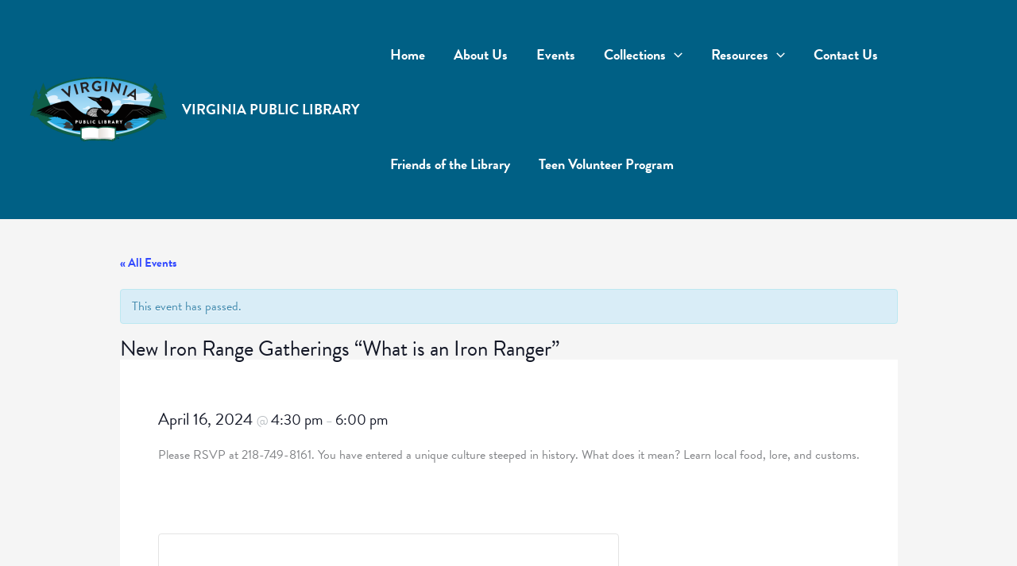

--- FILE ---
content_type: text/css
request_url: https://www.virginiapubliclibrary.info/wp-content/themes/astra-child/style.css?ver=1741387114
body_size: 6610
content:
/**
Theme Name: Astra Child
Author: Brainstorm Force
Author URI: http://wpastra.com/about/
Description: Astra is the fastest, fully customizable & beautiful theme suitable for blogs, personal portfolios and business websites. It is very lightweight (less than 50KB on frontend) and offers unparalleled speed. Built with SEO in mind, Astra comes with schema.org code integrated so search engines will love your site. Astra offers plenty of sidebar options and widget areas giving you a full control for customizations. Furthermore, we have included special features and templates so feel free to choose any of your favorite page builder plugin to create pages flexibly. Some of the other features: # WooCommerce Ready # Responsive # Compatible with major plugins # Translation Ready # Extendible with premium addons # Regularly updated # Designed, Developed, Maintained & Supported by Brainstorm Force. Looking for a perfect base theme? Look no further. Astra is fast, fully customizable and beautiful theme!
Version: 1.0.0
License: GNU General Public License v2 or later
License URI: http://www.gnu.org/licenses/gpl-2.0.html
Text Domain: astra-child
Template: astra
*/

html{
    background-color: gray;
	margin-top: 0 !important;
}
body, head, header, footer, .site-below-footer-wrap {
    max-width: 1920px;
    margin: auto;  
}
body{
    box-shadow: 1px 1px 15px 8px #000000;
}
.textShadow {
	text-shadow: 0px 0px 6px #000000;
}
.roundCorners {
	border-radius: 10px;
	overflow: hidden;
}
.noMargin {
	margin: 0 !important;
}
.alignLeft {
	text-align: left;
}
#menu-item-43 > a,  #menu-item-44 > a, .menu-item-43 > a,  .menu-item-44 > a{
	pointer-events: none;
}
.mobile {
	display: none;
}
.borderRadius {
	border-radius: 10px;
	overflow: hidden;
}

.boxShadow {
	box-shadow: 0px 3px 6px 3px rgba(0, 0, 0, 0.29);
}

.hoverParent:hover .hoverChild {
	color: #006085 !important;
	text-shadow: unset;
}
.hoverParent:hover .hoverChildGreen {
	color: #164F37 !important;
	text-shadow: unset;
}
.noClicky {
	pointer-events: none;
}
/* Home Page */
.homeH1 {
	max-width: 827px;
	margin: 0 auto;
}
#post-2 .roundCorners p {
	margin: 0;
}
.hpBlueBoxes, .greenBoxesShadow {
	box-shadow: 0px 3px 6px #00000029;
}
.hpBlueBoxPara {
	max-width: 375px;
	margin: 0 auto !important;
}
.overlayHoverHide > div > div > span {
	opacity: 0.8 !important;
	transition: opacity 1s ease-in-out !important;
    -moz-transition: opacity 1s ease-in-out !important;
    -webkit-transition: opacity 1s ease-in-out !important;
}

.overlayHoverHide:hover > div > div > span, .overlayHoverHide:focus > div > div > span, .overlayHoverHide:hover > div::before {
	opacity: 0 !important;
	transition: opacity .55s ease-in-out !important;
    -moz-transition: opacity .55s ease-in-out !important;
    -webkit-transition: opacity .55s ease-in-out !important;
}

/* Teen Page */
.teenGreenBoxContainer {
	padding: 0 5px;
}
.teenGreenBox {
	padding: 1em 0;
}
.teenAccordion2 {
	border-bottom: 2px solid #006085;
	max-width: 90%;
	margin: 0 auto;
}
.teenAccordion2 div {
	display: none;
}
.teenOnlinePara {
	max-width: 415px;
	margin: 0 auto;
	margin-bottom: 37px !important;
}
.teenTLCPara {
	max-width: 897px;
	margin: 0 auto;
	margin-bottom: 37px !important;
}
.teenFindBooksBtn {
	line-height: 46px !important;
	padding: 31px 180px; 
}
.teenCareerResourcesBtns {
	display: flex;
	gap: 22px;
	justify-content: center;
	flex-wrap: wrap;
}
.teenEventsPara {
	max-width: 415px;
	margin: 0 auto;
}
/* Children Page */
.childReadingUl {
	max-width: 374px;
}
.childReadNext {
	max-width: 637px;
	margin: 0 auto; 
}
.childFindingBooks {
	max-width: 389px;
}
/* Adults Page */
.adultProgrammersPara {
	max-width: 330px;
	margin: 0 auto;
}
.adultReferencePara {
	max-width: 677px;
	margin: 0 auto;
}
body.page-id-23 {
	background-color: #ECECEC;
}
.adultHeight100 > div {
	height: 100%;
}

/* About Us Page */
body.page-id-45 {
	background-color: #ECECEC;
}

/* Friends of the Virginia Public Library Page */
body.page-id-563 {
	background-color: #ECECEC;
}
.friendsHero {
	align-items: unset;
}
.friendsHero h1 {
	max-width: 692px;
	margin: 0 auto;
}
/* Contact Us */

#gform_wrapper_1 legend, #gform_wrapper_1 label {
	font: 16px "Brandon Grotesque";
	color: #050606;
}

#gform_wrapper_1 input, #gform_wrapper_1 textarea {
	background-color: unset;
	border-color: #322500;
}

#gform_submit_button_1 {
	background-color: #006085 !important;
	color: #ffffff;
	padding: 19px 60px;
	font: bold 18px "Brandon Grotesque";
	margin: 33px auto 0 auto;
	border-radius: 10px;
	border: 2px solid #006085 !important;
}
#gform_submit_button_1:hover {
	background-color: #ffffff !important;
	color: #006085;
}

a:where(:not(.wp-element-button)) {
    text-decoration: none;
}

/* Resources Page */
.resourcesUl {
	line-height: 26px;
}

.resourcesUl > li{
	padding-bottom: 15px;
}
.OverDrive {
	margin-bottom: 0;
}

/* Media Page */
.mediaPara1 {
	max-width: 400px;
	margin: 0 auto;
}

.mediaPara2 {
	max-width: 350px;
	margin: 0 auto;
}

/* ******************** */
/* Screen Size Settings */
@media (max-width: 1200px) {
	.homeGreenBoxMargin {
		margin: unset !important;
	}
	.teenGallery li{
		width: 33% !important;
	}
	.overlayHoverHide > div > .roundCorners.greenBoxesShadow {
		margin: unset; 
	}
}
@media (max-width: 1024px) {
	.teensEbooksBtns {
		display: flex;
		flex-direction: column;
		align-items: center;
	}
}
@media (max-width: 767px) {
	.homeH1 {
		line-height: 50px !important;
	}
	.homeGreenBoxMargin {
		min-height: 255px !important;
	}
	.mobileHidden {
		display: none !important;
	}
	.mobile {
		display: block;
	}
	.hpBlueBoxes {
		min-height: 180px !important;
	}
	.teenGallery li{
		width: 50% !important;
	}
	.childReadingUl {
		margin-left: 1em;
	}
}
@media (max-width: 620px) {
	.homeGreenBoxMargin {
		min-height: 157px !important;
	}
}
@media (max-width: 450px) {
	.homeGreenBoxMargin .textShadow{
		font-size: 24px !important;
	}
/* 	.teenEbookBtn2 */
}
@media (max-width: 400px) {
	#kt-layout-id_cfc673-81 > div.kt-row-column-wrap.kt-has-1-columns.kt-gutter-default.kt-v-gutter-default.kt-row-valign-top.kt-row-layout-equal.kt-tab-layout-inherit.kt-m-colapse-left-to-right.kt-mobile-layout-row > div > div > div > div.kt-btn-wrap.kt-btn-wrap-0 {
		width: 100%;
	}
	.teenEbookBtn2, .teenEbookBtn1 {
		width: 100% !important;
		padding-left: 20px !important;
		padding-right: 20px !important;
	}
}


.foot-social {
	display: inline-block;
	width: 100%;
	max-width: 300px;
	margin: 0 auto 20px;
}
	
.foot-social .fa-brands, .foot-social .fab {
    font-family: "Font Awesome 6 Brands" !important;
	font-size: 32px;
}

.foot-social div {
	display: inline;
	margin: 5px 5px;
}

.foot-social div a {
	color: #fff;
}

.aToZ {
	text-align: center;
    font-size: 24px;
    line-height: 34px;
    font-weight: bold;
}

--- FILE ---
content_type: text/css
request_url: https://www.virginiapubliclibrary.info/wp-content/themes/astra-child/styles/header.css?ver=1741387114
body_size: 343
content:
@media only screen and (min-width: 1370px) {
	.ast-builder-grid-row {
		display: grid;
		grid-template-columns: auto auto;
		grid-column-gap: 180px !important;
		overflow-wrap: anywhere;
		justify-content: center;
		align-items: center;
	}
}
@media (max-width: 1210px) {
	#ast-desktop-header {
		display: none;
	}
	#ast-mobile-header {
		display: block;
	}
}
@media (min-width: 1210px) {
	#ast-mobile-header {
		display: none;
	}
}
@media (max-width: 768px) {
	.heroCoverImg {
		min-height: 564px !important;
	}
}
	

--- FILE ---
content_type: text/css
request_url: https://www.virginiapubliclibrary.info/wp-content/themes/astra-child/styles/footer.css?ver=1741387114
body_size: 1867
content:
#colophon {
	margin-top:120px;
}

.footerWrapper {
	padding: 0 30px;
}
.footerWrapper hr {
	background-color: unset !important;
	height: 1px !important;
	margin: 0;
	background-image: url("data:image/svg+xml,%3csvg width='100%25' height='100%25' xmlns='http://www.w3.org/2000/svg'%3e%3crect width='100%25' height='1px' fill='none' stroke='white' stroke-width='6' stroke-dasharray='6%2c 14' stroke-dashoffset='0' stroke-linecap='square'/%3e%3c/svg%3e");
}

.footerAddress, .footerHours {
	font-size: 18px;
	font-weight: bold;
}
.footerAddress > a, .footerAddress2 > a {
	color: #ffffff !important;
}
.footerHours {
	margin: 21.5px auto;
	display: flex;
	justify-content: space-evenly;
}

.hoursWrapper {
	max-width: 1052px;
	margin: 0 auto;
}
.footerhr2 {
	height: 1.5px !important;
}
#colophon > div.site-primary-footer-wrap.ast-builder-grid-row-container.site-footer-focus-item.ast-builder-grid-row-full.ast-builder-grid-row-tablet-full.ast-builder-grid-row-mobile-full.ast-footer-row-stack.ast-footer-row-tablet-stack.ast-footer-row-mobile-stack {
    padding-top: 20px !important;
    padding-bottom: 10px !important;
}

.footerLogo {
	margin-top: -170px;
	margin-bottom: -50px;
}

@media only screen and (max-width: 768px) {
	.footHidden, #colophon > div.site-primary-footer-wrap.ast-builder-grid-row-container.site-footer-focus-item.ast-builder-grid-row-full.ast-builder-grid-row-tablet-full.ast-builder-grid-row-mobile-full.ast-footer-row-stack.ast-footer-row-tablet-stack.ast-footer-row-mobile-stack {
		display: none;
	}
	.footerHours {
		flex-direction: column;
		gap: 10px;
	}
	.footerWrapper hr {
		max-width: 70%;
		margin: 0 auto;
	}
	.footerAddress {
		display: flex;
		flex-direction: column;
		gap: 20px;
	}
	.footerAddress .mobileHidden {
		display: none;
	}
}
@media only screen and (max-width: 1025px) {
	.emptySectionHide {
		display:none !important;
	}
}
@media only screen and (max-width: 1025px) and (min-width: 600px) {
	.post-27 .borderRadius .kt-inside-inner-col {
		padding-left: 25%; 
		padding-right: 25%;
	}
}

--- FILE ---
content_type: text/css
request_url: https://www.virginiapubliclibrary.info/wp-content/themes/astra-child/styles/wrap-1.css?ver=1741387114
body_size: -62
content:
/* @font-face {
  font-family: 'Brandon Grotesque';
  src: url("https://use.typekit.net/ein1egs.css"); 
  } */

--- FILE ---
content_type: text/css
request_url: https://www.virginiapubliclibrary.info/wp-content/themes/astra-child/styles/fonts.css?ver=1741387114
body_size: -15
content:
@font-face {
  font-family: 'Brandon Grotesque';
  src: url("https://use.typekit.net/ein1egs.css"); 
  }

* {
	font-family: "Brandon-Grotesque" !important;
}